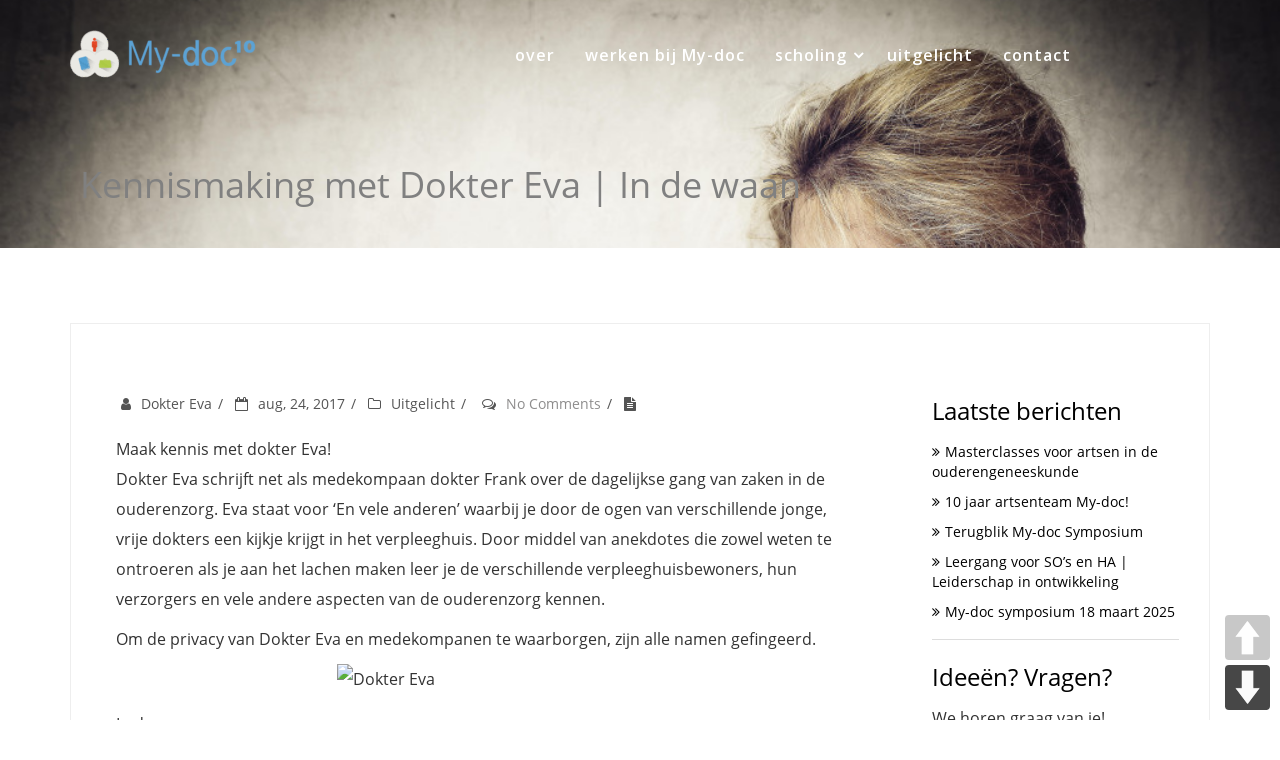

--- FILE ---
content_type: text/html; charset=UTF-8
request_url: https://my-doc.nl/kennismaking-met-dokter-eva-de-waan/
body_size: 16842
content:
<!DOCTYPE html>
<html lang="nl-NL">
<head>
<meta charset="UTF-8" />
	
        <meta name="viewport" content="width=device-width, initial-scale=1.0, maximum-scale=1.0, user-scalable=0" />
        <link rel="profile" href="http://gmpg.org/xfn/11" />
        <link rel="pingback" href="https://my-doc.nl/xmlrpc.php" />

		        <script type="text/javascript" src="https://my-doc.nl/wp-includes/js/comment-reply.min.js?ver=6.9" id="comment-reply-js" async="async" data-wp-strategy="async" fetchpriority="low"></script>
<meta name='robots' content='index, follow, max-image-preview:large, max-snippet:-1, max-video-preview:-1' />

	<!-- This site is optimized with the Yoast SEO plugin v26.7 - https://yoast.com/wordpress/plugins/seo/ -->
	<title>Kennismaking met Dokter Eva | In de waan - My-doc</title>
	<link rel="canonical" href="https://my-doc.nl/kennismaking-met-dokter-eva-de-waan/" />
	<meta property="og:locale" content="nl_NL" />
	<meta property="og:type" content="article" />
	<meta property="og:title" content="Kennismaking met Dokter Eva | In de waan - My-doc" />
	<meta property="og:description" content="Maak kennis met dokter Eva! Dokter Eva schrijft net als medekompaan dokter Frank over de dagelijkse gang van zaken in de ouderenzorg. Eva staat voor &#8216;En vele anderen&#8217; waarbij je door de ogen van verschillende jonge, vrije dokters een kijkje krijgt in het verpleeghuis. Door middel van anekdotes die zowel weten te ontroeren als je [&hellip;]" />
	<meta property="og:url" content="https://my-doc.nl/kennismaking-met-dokter-eva-de-waan/" />
	<meta property="og:site_name" content="My-doc" />
	<meta property="article:published_time" content="2017-08-24T13:09:05+00:00" />
	<meta property="og:image" content="https://my-doc.nl/wp-content/uploads/2017/08/dokter-Eva.jpg" />
	<meta property="og:image:width" content="1024" />
	<meta property="og:image:height" content="683" />
	<meta property="og:image:type" content="image/jpeg" />
	<meta name="author" content="Dokter Eva" />
	<meta name="twitter:card" content="summary_large_image" />
	<script type="application/ld+json" class="yoast-schema-graph">{"@context":"https://schema.org","@graph":[{"@type":"Article","@id":"https://my-doc.nl/kennismaking-met-dokter-eva-de-waan/#article","isPartOf":{"@id":"https://my-doc.nl/kennismaking-met-dokter-eva-de-waan/"},"author":{"name":"Dokter Eva","@id":"https://my-doc.nl/#/schema/person/84758d9b4c6772d97686b3b48538b771"},"headline":"Kennismaking met Dokter Eva | In de waan","datePublished":"2017-08-24T13:09:05+00:00","mainEntityOfPage":{"@id":"https://my-doc.nl/kennismaking-met-dokter-eva-de-waan/"},"wordCount":342,"commentCount":0,"image":{"@id":"https://my-doc.nl/kennismaking-met-dokter-eva-de-waan/#primaryimage"},"thumbnailUrl":"https://my-doc.nl/wp-content/uploads/2017/08/dokter-Eva.jpg","articleSection":["Uitgelicht"],"inLanguage":"nl-NL","potentialAction":[{"@type":"CommentAction","name":"Comment","target":["https://my-doc.nl/kennismaking-met-dokter-eva-de-waan/#respond"]}]},{"@type":"WebPage","@id":"https://my-doc.nl/kennismaking-met-dokter-eva-de-waan/","url":"https://my-doc.nl/kennismaking-met-dokter-eva-de-waan/","name":"Kennismaking met Dokter Eva | In de waan - My-doc","isPartOf":{"@id":"https://my-doc.nl/#website"},"primaryImageOfPage":{"@id":"https://my-doc.nl/kennismaking-met-dokter-eva-de-waan/#primaryimage"},"image":{"@id":"https://my-doc.nl/kennismaking-met-dokter-eva-de-waan/#primaryimage"},"thumbnailUrl":"https://my-doc.nl/wp-content/uploads/2017/08/dokter-Eva.jpg","datePublished":"2017-08-24T13:09:05+00:00","author":{"@id":"https://my-doc.nl/#/schema/person/84758d9b4c6772d97686b3b48538b771"},"breadcrumb":{"@id":"https://my-doc.nl/kennismaking-met-dokter-eva-de-waan/#breadcrumb"},"inLanguage":"nl-NL","potentialAction":[{"@type":"ReadAction","target":["https://my-doc.nl/kennismaking-met-dokter-eva-de-waan/"]}]},{"@type":"ImageObject","inLanguage":"nl-NL","@id":"https://my-doc.nl/kennismaking-met-dokter-eva-de-waan/#primaryimage","url":"https://my-doc.nl/wp-content/uploads/2017/08/dokter-Eva.jpg","contentUrl":"https://my-doc.nl/wp-content/uploads/2017/08/dokter-Eva.jpg","width":1024,"height":683},{"@type":"BreadcrumbList","@id":"https://my-doc.nl/kennismaking-met-dokter-eva-de-waan/#breadcrumb","itemListElement":[{"@type":"ListItem","position":1,"name":"Home","item":"https://my-doc.nl/"},{"@type":"ListItem","position":2,"name":"Kennismaking met Dokter Eva | In de waan"}]},{"@type":"WebSite","@id":"https://my-doc.nl/#website","url":"https://my-doc.nl/","name":"My-doc","description":"voor professionals in de ouderengeneeskunde","potentialAction":[{"@type":"SearchAction","target":{"@type":"EntryPoint","urlTemplate":"https://my-doc.nl/?s={search_term_string}"},"query-input":{"@type":"PropertyValueSpecification","valueRequired":true,"valueName":"search_term_string"}}],"inLanguage":"nl-NL"},{"@type":"Person","@id":"https://my-doc.nl/#/schema/person/84758d9b4c6772d97686b3b48538b771","name":"Dokter Eva","url":"https://my-doc.nl/author/dokter-eva/"}]}</script>
	<!-- / Yoast SEO plugin. -->


<link rel='dns-prefetch' href='//fonts.googleapis.com' />
<link rel='dns-prefetch' href='//cdnjs.cloudflare.com' />
<link rel="alternate" type="application/rss+xml" title="My-doc &raquo; Feed" href="https://my-doc.nl/feed/" />
<link rel="alternate" type="application/rss+xml" title="My-doc &raquo; Reactiesfeed" href="https://my-doc.nl/comments/feed/" />
<link rel="alternate" type="application/rss+xml" title="My-doc &raquo; Kennismaking met Dokter Eva | In de waan Reactiesfeed" href="https://my-doc.nl/kennismaking-met-dokter-eva-de-waan/feed/" />
<link rel="alternate" title="oEmbed (JSON)" type="application/json+oembed" href="https://my-doc.nl/wp-json/oembed/1.0/embed?url=https%3A%2F%2Fmy-doc.nl%2Fkennismaking-met-dokter-eva-de-waan%2F" />
<link rel="alternate" title="oEmbed (XML)" type="text/xml+oembed" href="https://my-doc.nl/wp-json/oembed/1.0/embed?url=https%3A%2F%2Fmy-doc.nl%2Fkennismaking-met-dokter-eva-de-waan%2F&#038;format=xml" />
		<!-- This site uses the Google Analytics by MonsterInsights plugin v9.11.1 - Using Analytics tracking - https://www.monsterinsights.com/ -->
		<!-- Opmerking: MonsterInsights is momenteel niet geconfigureerd op deze site. De site eigenaar moet authenticeren met Google Analytics in de MonsterInsights instellingen scherm. -->
					<!-- No tracking code set -->
				<!-- / Google Analytics by MonsterInsights -->
		<style id='wp-img-auto-sizes-contain-inline-css' type='text/css'>
img:is([sizes=auto i],[sizes^="auto," i]){contain-intrinsic-size:3000px 1500px}
/*# sourceURL=wp-img-auto-sizes-contain-inline-css */
</style>
<style id='wp-emoji-styles-inline-css' type='text/css'>

	img.wp-smiley, img.emoji {
		display: inline !important;
		border: none !important;
		box-shadow: none !important;
		height: 1em !important;
		width: 1em !important;
		margin: 0 0.07em !important;
		vertical-align: -0.1em !important;
		background: none !important;
		padding: 0 !important;
	}
/*# sourceURL=wp-emoji-styles-inline-css */
</style>
<style id='wp-block-library-inline-css' type='text/css'>
:root{--wp-block-synced-color:#7a00df;--wp-block-synced-color--rgb:122,0,223;--wp-bound-block-color:var(--wp-block-synced-color);--wp-editor-canvas-background:#ddd;--wp-admin-theme-color:#007cba;--wp-admin-theme-color--rgb:0,124,186;--wp-admin-theme-color-darker-10:#006ba1;--wp-admin-theme-color-darker-10--rgb:0,107,160.5;--wp-admin-theme-color-darker-20:#005a87;--wp-admin-theme-color-darker-20--rgb:0,90,135;--wp-admin-border-width-focus:2px}@media (min-resolution:192dpi){:root{--wp-admin-border-width-focus:1.5px}}.wp-element-button{cursor:pointer}:root .has-very-light-gray-background-color{background-color:#eee}:root .has-very-dark-gray-background-color{background-color:#313131}:root .has-very-light-gray-color{color:#eee}:root .has-very-dark-gray-color{color:#313131}:root .has-vivid-green-cyan-to-vivid-cyan-blue-gradient-background{background:linear-gradient(135deg,#00d084,#0693e3)}:root .has-purple-crush-gradient-background{background:linear-gradient(135deg,#34e2e4,#4721fb 50%,#ab1dfe)}:root .has-hazy-dawn-gradient-background{background:linear-gradient(135deg,#faaca8,#dad0ec)}:root .has-subdued-olive-gradient-background{background:linear-gradient(135deg,#fafae1,#67a671)}:root .has-atomic-cream-gradient-background{background:linear-gradient(135deg,#fdd79a,#004a59)}:root .has-nightshade-gradient-background{background:linear-gradient(135deg,#330968,#31cdcf)}:root .has-midnight-gradient-background{background:linear-gradient(135deg,#020381,#2874fc)}:root{--wp--preset--font-size--normal:16px;--wp--preset--font-size--huge:42px}.has-regular-font-size{font-size:1em}.has-larger-font-size{font-size:2.625em}.has-normal-font-size{font-size:var(--wp--preset--font-size--normal)}.has-huge-font-size{font-size:var(--wp--preset--font-size--huge)}.has-text-align-center{text-align:center}.has-text-align-left{text-align:left}.has-text-align-right{text-align:right}.has-fit-text{white-space:nowrap!important}#end-resizable-editor-section{display:none}.aligncenter{clear:both}.items-justified-left{justify-content:flex-start}.items-justified-center{justify-content:center}.items-justified-right{justify-content:flex-end}.items-justified-space-between{justify-content:space-between}.screen-reader-text{border:0;clip-path:inset(50%);height:1px;margin:-1px;overflow:hidden;padding:0;position:absolute;width:1px;word-wrap:normal!important}.screen-reader-text:focus{background-color:#ddd;clip-path:none;color:#444;display:block;font-size:1em;height:auto;left:5px;line-height:normal;padding:15px 23px 14px;text-decoration:none;top:5px;width:auto;z-index:100000}html :where(.has-border-color){border-style:solid}html :where([style*=border-top-color]){border-top-style:solid}html :where([style*=border-right-color]){border-right-style:solid}html :where([style*=border-bottom-color]){border-bottom-style:solid}html :where([style*=border-left-color]){border-left-style:solid}html :where([style*=border-width]){border-style:solid}html :where([style*=border-top-width]){border-top-style:solid}html :where([style*=border-right-width]){border-right-style:solid}html :where([style*=border-bottom-width]){border-bottom-style:solid}html :where([style*=border-left-width]){border-left-style:solid}html :where(img[class*=wp-image-]){height:auto;max-width:100%}:where(figure){margin:0 0 1em}html :where(.is-position-sticky){--wp-admin--admin-bar--position-offset:var(--wp-admin--admin-bar--height,0px)}@media screen and (max-width:600px){html :where(.is-position-sticky){--wp-admin--admin-bar--position-offset:0px}}

/*# sourceURL=wp-block-library-inline-css */
</style><style id='global-styles-inline-css' type='text/css'>
:root{--wp--preset--aspect-ratio--square: 1;--wp--preset--aspect-ratio--4-3: 4/3;--wp--preset--aspect-ratio--3-4: 3/4;--wp--preset--aspect-ratio--3-2: 3/2;--wp--preset--aspect-ratio--2-3: 2/3;--wp--preset--aspect-ratio--16-9: 16/9;--wp--preset--aspect-ratio--9-16: 9/16;--wp--preset--color--black: #000000;--wp--preset--color--cyan-bluish-gray: #abb8c3;--wp--preset--color--white: #ffffff;--wp--preset--color--pale-pink: #f78da7;--wp--preset--color--vivid-red: #cf2e2e;--wp--preset--color--luminous-vivid-orange: #ff6900;--wp--preset--color--luminous-vivid-amber: #fcb900;--wp--preset--color--light-green-cyan: #7bdcb5;--wp--preset--color--vivid-green-cyan: #00d084;--wp--preset--color--pale-cyan-blue: #8ed1fc;--wp--preset--color--vivid-cyan-blue: #0693e3;--wp--preset--color--vivid-purple: #9b51e0;--wp--preset--gradient--vivid-cyan-blue-to-vivid-purple: linear-gradient(135deg,rgb(6,147,227) 0%,rgb(155,81,224) 100%);--wp--preset--gradient--light-green-cyan-to-vivid-green-cyan: linear-gradient(135deg,rgb(122,220,180) 0%,rgb(0,208,130) 100%);--wp--preset--gradient--luminous-vivid-amber-to-luminous-vivid-orange: linear-gradient(135deg,rgb(252,185,0) 0%,rgb(255,105,0) 100%);--wp--preset--gradient--luminous-vivid-orange-to-vivid-red: linear-gradient(135deg,rgb(255,105,0) 0%,rgb(207,46,46) 100%);--wp--preset--gradient--very-light-gray-to-cyan-bluish-gray: linear-gradient(135deg,rgb(238,238,238) 0%,rgb(169,184,195) 100%);--wp--preset--gradient--cool-to-warm-spectrum: linear-gradient(135deg,rgb(74,234,220) 0%,rgb(151,120,209) 20%,rgb(207,42,186) 40%,rgb(238,44,130) 60%,rgb(251,105,98) 80%,rgb(254,248,76) 100%);--wp--preset--gradient--blush-light-purple: linear-gradient(135deg,rgb(255,206,236) 0%,rgb(152,150,240) 100%);--wp--preset--gradient--blush-bordeaux: linear-gradient(135deg,rgb(254,205,165) 0%,rgb(254,45,45) 50%,rgb(107,0,62) 100%);--wp--preset--gradient--luminous-dusk: linear-gradient(135deg,rgb(255,203,112) 0%,rgb(199,81,192) 50%,rgb(65,88,208) 100%);--wp--preset--gradient--pale-ocean: linear-gradient(135deg,rgb(255,245,203) 0%,rgb(182,227,212) 50%,rgb(51,167,181) 100%);--wp--preset--gradient--electric-grass: linear-gradient(135deg,rgb(202,248,128) 0%,rgb(113,206,126) 100%);--wp--preset--gradient--midnight: linear-gradient(135deg,rgb(2,3,129) 0%,rgb(40,116,252) 100%);--wp--preset--font-size--small: 13px;--wp--preset--font-size--medium: 20px;--wp--preset--font-size--large: 36px;--wp--preset--font-size--x-large: 42px;--wp--preset--spacing--20: 0.44rem;--wp--preset--spacing--30: 0.67rem;--wp--preset--spacing--40: 1rem;--wp--preset--spacing--50: 1.5rem;--wp--preset--spacing--60: 2.25rem;--wp--preset--spacing--70: 3.38rem;--wp--preset--spacing--80: 5.06rem;--wp--preset--shadow--natural: 6px 6px 9px rgba(0, 0, 0, 0.2);--wp--preset--shadow--deep: 12px 12px 50px rgba(0, 0, 0, 0.4);--wp--preset--shadow--sharp: 6px 6px 0px rgba(0, 0, 0, 0.2);--wp--preset--shadow--outlined: 6px 6px 0px -3px rgb(255, 255, 255), 6px 6px rgb(0, 0, 0);--wp--preset--shadow--crisp: 6px 6px 0px rgb(0, 0, 0);}:where(.is-layout-flex){gap: 0.5em;}:where(.is-layout-grid){gap: 0.5em;}body .is-layout-flex{display: flex;}.is-layout-flex{flex-wrap: wrap;align-items: center;}.is-layout-flex > :is(*, div){margin: 0;}body .is-layout-grid{display: grid;}.is-layout-grid > :is(*, div){margin: 0;}:where(.wp-block-columns.is-layout-flex){gap: 2em;}:where(.wp-block-columns.is-layout-grid){gap: 2em;}:where(.wp-block-post-template.is-layout-flex){gap: 1.25em;}:where(.wp-block-post-template.is-layout-grid){gap: 1.25em;}.has-black-color{color: var(--wp--preset--color--black) !important;}.has-cyan-bluish-gray-color{color: var(--wp--preset--color--cyan-bluish-gray) !important;}.has-white-color{color: var(--wp--preset--color--white) !important;}.has-pale-pink-color{color: var(--wp--preset--color--pale-pink) !important;}.has-vivid-red-color{color: var(--wp--preset--color--vivid-red) !important;}.has-luminous-vivid-orange-color{color: var(--wp--preset--color--luminous-vivid-orange) !important;}.has-luminous-vivid-amber-color{color: var(--wp--preset--color--luminous-vivid-amber) !important;}.has-light-green-cyan-color{color: var(--wp--preset--color--light-green-cyan) !important;}.has-vivid-green-cyan-color{color: var(--wp--preset--color--vivid-green-cyan) !important;}.has-pale-cyan-blue-color{color: var(--wp--preset--color--pale-cyan-blue) !important;}.has-vivid-cyan-blue-color{color: var(--wp--preset--color--vivid-cyan-blue) !important;}.has-vivid-purple-color{color: var(--wp--preset--color--vivid-purple) !important;}.has-black-background-color{background-color: var(--wp--preset--color--black) !important;}.has-cyan-bluish-gray-background-color{background-color: var(--wp--preset--color--cyan-bluish-gray) !important;}.has-white-background-color{background-color: var(--wp--preset--color--white) !important;}.has-pale-pink-background-color{background-color: var(--wp--preset--color--pale-pink) !important;}.has-vivid-red-background-color{background-color: var(--wp--preset--color--vivid-red) !important;}.has-luminous-vivid-orange-background-color{background-color: var(--wp--preset--color--luminous-vivid-orange) !important;}.has-luminous-vivid-amber-background-color{background-color: var(--wp--preset--color--luminous-vivid-amber) !important;}.has-light-green-cyan-background-color{background-color: var(--wp--preset--color--light-green-cyan) !important;}.has-vivid-green-cyan-background-color{background-color: var(--wp--preset--color--vivid-green-cyan) !important;}.has-pale-cyan-blue-background-color{background-color: var(--wp--preset--color--pale-cyan-blue) !important;}.has-vivid-cyan-blue-background-color{background-color: var(--wp--preset--color--vivid-cyan-blue) !important;}.has-vivid-purple-background-color{background-color: var(--wp--preset--color--vivid-purple) !important;}.has-black-border-color{border-color: var(--wp--preset--color--black) !important;}.has-cyan-bluish-gray-border-color{border-color: var(--wp--preset--color--cyan-bluish-gray) !important;}.has-white-border-color{border-color: var(--wp--preset--color--white) !important;}.has-pale-pink-border-color{border-color: var(--wp--preset--color--pale-pink) !important;}.has-vivid-red-border-color{border-color: var(--wp--preset--color--vivid-red) !important;}.has-luminous-vivid-orange-border-color{border-color: var(--wp--preset--color--luminous-vivid-orange) !important;}.has-luminous-vivid-amber-border-color{border-color: var(--wp--preset--color--luminous-vivid-amber) !important;}.has-light-green-cyan-border-color{border-color: var(--wp--preset--color--light-green-cyan) !important;}.has-vivid-green-cyan-border-color{border-color: var(--wp--preset--color--vivid-green-cyan) !important;}.has-pale-cyan-blue-border-color{border-color: var(--wp--preset--color--pale-cyan-blue) !important;}.has-vivid-cyan-blue-border-color{border-color: var(--wp--preset--color--vivid-cyan-blue) !important;}.has-vivid-purple-border-color{border-color: var(--wp--preset--color--vivid-purple) !important;}.has-vivid-cyan-blue-to-vivid-purple-gradient-background{background: var(--wp--preset--gradient--vivid-cyan-blue-to-vivid-purple) !important;}.has-light-green-cyan-to-vivid-green-cyan-gradient-background{background: var(--wp--preset--gradient--light-green-cyan-to-vivid-green-cyan) !important;}.has-luminous-vivid-amber-to-luminous-vivid-orange-gradient-background{background: var(--wp--preset--gradient--luminous-vivid-amber-to-luminous-vivid-orange) !important;}.has-luminous-vivid-orange-to-vivid-red-gradient-background{background: var(--wp--preset--gradient--luminous-vivid-orange-to-vivid-red) !important;}.has-very-light-gray-to-cyan-bluish-gray-gradient-background{background: var(--wp--preset--gradient--very-light-gray-to-cyan-bluish-gray) !important;}.has-cool-to-warm-spectrum-gradient-background{background: var(--wp--preset--gradient--cool-to-warm-spectrum) !important;}.has-blush-light-purple-gradient-background{background: var(--wp--preset--gradient--blush-light-purple) !important;}.has-blush-bordeaux-gradient-background{background: var(--wp--preset--gradient--blush-bordeaux) !important;}.has-luminous-dusk-gradient-background{background: var(--wp--preset--gradient--luminous-dusk) !important;}.has-pale-ocean-gradient-background{background: var(--wp--preset--gradient--pale-ocean) !important;}.has-electric-grass-gradient-background{background: var(--wp--preset--gradient--electric-grass) !important;}.has-midnight-gradient-background{background: var(--wp--preset--gradient--midnight) !important;}.has-small-font-size{font-size: var(--wp--preset--font-size--small) !important;}.has-medium-font-size{font-size: var(--wp--preset--font-size--medium) !important;}.has-large-font-size{font-size: var(--wp--preset--font-size--large) !important;}.has-x-large-font-size{font-size: var(--wp--preset--font-size--x-large) !important;}
/*# sourceURL=global-styles-inline-css */
</style>

<style id='classic-theme-styles-inline-css' type='text/css'>
/*! This file is auto-generated */
.wp-block-button__link{color:#fff;background-color:#32373c;border-radius:9999px;box-shadow:none;text-decoration:none;padding:calc(.667em + 2px) calc(1.333em + 2px);font-size:1.125em}.wp-block-file__button{background:#32373c;color:#fff;text-decoration:none}
/*# sourceURL=/wp-includes/css/classic-themes.min.css */
</style>
<link rel='stylesheet' id='contact-form-7-css' href='https://my-doc.nl/wp-content/plugins/contact-form-7/includes/css/styles.css?ver=6.1.4' type='text/css' media='all' />
<link rel='stylesheet' id='pageScrollButtonsStyle-css' href='https://my-doc.nl/wp-content/plugins/smooth-page-scroll-updown-buttons/assets/css/smooth-page-scroll-updown-buttons.css?ver=1.4.2' type='text/css' media='all' />
<link rel='stylesheet' id='woocommerce-layout-css' href='https://my-doc.nl/wp-content/plugins/woocommerce/assets/css/woocommerce-layout.css?ver=10.4.3' type='text/css' media='all' />
<link rel='stylesheet' id='woocommerce-smallscreen-css' href='https://my-doc.nl/wp-content/plugins/woocommerce/assets/css/woocommerce-smallscreen.css?ver=10.4.3' type='text/css' media='only screen and (max-width: 768px)' />
<link rel='stylesheet' id='woocommerce-general-css' href='https://my-doc.nl/wp-content/plugins/woocommerce/assets/css/woocommerce.css?ver=10.4.3' type='text/css' media='all' />
<style id='woocommerce-inline-inline-css' type='text/css'>
.woocommerce form .form-row .required { visibility: visible; }
/*# sourceURL=woocommerce-inline-inline-css */
</style>
<link rel='stylesheet' id='wpmenucart-icons-css' href='https://my-doc.nl/wp-content/plugins/wp-menu-cart/assets/css/wpmenucart-icons.min.css?ver=2.14.12' type='text/css' media='all' />
<style id='wpmenucart-icons-inline-css' type='text/css'>
@font-face{font-family:WPMenuCart;src:url(https://my-doc.nl/wp-content/plugins/wp-menu-cart/assets/fonts/WPMenuCart.eot);src:url(https://my-doc.nl/wp-content/plugins/wp-menu-cart/assets/fonts/WPMenuCart.eot?#iefix) format('embedded-opentype'),url(https://my-doc.nl/wp-content/plugins/wp-menu-cart/assets/fonts/WPMenuCart.woff2) format('woff2'),url(https://my-doc.nl/wp-content/plugins/wp-menu-cart/assets/fonts/WPMenuCart.woff) format('woff'),url(https://my-doc.nl/wp-content/plugins/wp-menu-cart/assets/fonts/WPMenuCart.ttf) format('truetype'),url(https://my-doc.nl/wp-content/plugins/wp-menu-cart/assets/fonts/WPMenuCart.svg#WPMenuCart) format('svg');font-weight:400;font-style:normal;font-display:swap}
/*# sourceURL=wpmenucart-icons-inline-css */
</style>
<link rel='stylesheet' id='wpmenucart-css' href='https://my-doc.nl/wp-content/plugins/wp-menu-cart/assets/css/wpmenucart-main.min.css?ver=2.14.12' type='text/css' media='all' />
<link rel='stylesheet' id='novelpro_font-css' href='//fonts.googleapis.com/css?family=Open+Sans%3A300italic%2C400italic%2C600italic%2C700italic%2C800italic%2C400%2C300%2C600%2C700%2C800&#038;ver=6.9' type='text/css' media='all' />
<link rel='stylesheet' id='novelpro_bootstrap-css' href='https://my-doc.nl/wp-content/themes/novelpro/css/bootstrap.css?ver=6.9' type='text/css' media='all' />
<link rel='stylesheet' id='novelpro_font_awesome-css' href='https://cdnjs.cloudflare.com/ajax/libs/font-awesome/5.9.0/css/all.min.css?ver=6.9' type='text/css' media='all' />
<link rel='stylesheet' id='novelpro_font_awesome_old-css' href='https://cdnjs.cloudflare.com/ajax/libs/font-awesome/4.7.0/css/font-awesome.min.css?ver=6.9' type='text/css' media='all' />
<link rel='stylesheet' id='animate-css' href='https://my-doc.nl/wp-content/themes/novelpro/css/animate.css?ver=6.9' type='text/css' media='all' />
<link rel='stylesheet' id='novelpro_flexslider-css' href='https://my-doc.nl/wp-content/themes/novelpro/css/flexslider.css?ver=6.9' type='text/css' media='all' />
<link rel='stylesheet' id='novelpro_bxslider-css' href='https://my-doc.nl/wp-content/themes/novelpro/css/jquery.bxslider.css?ver=6.9' type='text/css' media='all' />
<link rel='stylesheet' id='novelpro_prettyPhoto-css' href='https://my-doc.nl/wp-content/themes/novelpro/css/prettyPhoto.css?ver=6.9' type='text/css' media='all' />
<link rel='stylesheet' id='novelpro_menucss-css' href='https://my-doc.nl/wp-content/themes/novelpro/css/menu-css.css?ver=6.9' type='text/css' media='all' />
<link rel='stylesheet' id='novelpro_brndcss-css' href='https://my-doc.nl/wp-content/themes/novelpro/css/owl.carousel.css?ver=6.9' type='text/css' media='all' />
<link rel='stylesheet' id='novelpro_style-css' href='https://my-doc.nl/wp-content/themes/novelpro/style.css?ver=6.9' type='text/css' media='all' />
<link rel='stylesheet' id='lfb_f_css-css' href='https://my-doc.nl/wp-content/plugins/lead-form-builder/css/f-style.css?ver=6.9' type='text/css' media='all' />
<link rel='stylesheet' id='font-awesome-css' href='https://my-doc.nl/wp-content/plugins/lead-form-builder/font-awesome/css/font-awesome.css?ver=6.9' type='text/css' media='all' />
<script type="text/javascript" src="https://my-doc.nl/wp-includes/js/jquery/jquery.min.js?ver=3.7.1" id="jquery-core-js"></script>
<script type="text/javascript" src="https://my-doc.nl/wp-includes/js/jquery/jquery-migrate.min.js?ver=3.4.1" id="jquery-migrate-js"></script>
<script type="text/javascript" src="https://my-doc.nl/wp-content/plugins/woocommerce/assets/js/jquery-blockui/jquery.blockUI.min.js?ver=2.7.0-wc.10.4.3" id="wc-jquery-blockui-js" defer="defer" data-wp-strategy="defer"></script>
<script type="text/javascript" id="wc-add-to-cart-js-extra">
/* <![CDATA[ */
var wc_add_to_cart_params = {"ajax_url":"/wp-admin/admin-ajax.php","wc_ajax_url":"/?wc-ajax=%%endpoint%%","i18n_view_cart":"Bekijk winkelwagen","cart_url":"https://my-doc.nl","is_cart":"","cart_redirect_after_add":"no"};
//# sourceURL=wc-add-to-cart-js-extra
/* ]]> */
</script>
<script type="text/javascript" src="https://my-doc.nl/wp-content/plugins/woocommerce/assets/js/frontend/add-to-cart.min.js?ver=10.4.3" id="wc-add-to-cart-js" defer="defer" data-wp-strategy="defer"></script>
<script type="text/javascript" src="https://my-doc.nl/wp-content/plugins/woocommerce/assets/js/js-cookie/js.cookie.min.js?ver=2.1.4-wc.10.4.3" id="wc-js-cookie-js" defer="defer" data-wp-strategy="defer"></script>
<script type="text/javascript" id="woocommerce-js-extra">
/* <![CDATA[ */
var woocommerce_params = {"ajax_url":"/wp-admin/admin-ajax.php","wc_ajax_url":"/?wc-ajax=%%endpoint%%","i18n_password_show":"Wachtwoord weergeven","i18n_password_hide":"Verberg wachtwoord"};
//# sourceURL=woocommerce-js-extra
/* ]]> */
</script>
<script type="text/javascript" src="https://my-doc.nl/wp-content/plugins/woocommerce/assets/js/frontend/woocommerce.min.js?ver=10.4.3" id="woocommerce-js" defer="defer" data-wp-strategy="defer"></script>
<script type="text/javascript" src="https://my-doc.nl/wp-content/plugins/woocommerce/assets/js/flexslider/jquery.flexslider.min.js?ver=2.7.2-wc.10.4.3" id="wc-flexslider-js" defer="defer" data-wp-strategy="defer"></script>
<link rel="https://api.w.org/" href="https://my-doc.nl/wp-json/" /><link rel="alternate" title="JSON" type="application/json" href="https://my-doc.nl/wp-json/wp/v2/posts/754" /><link rel="EditURI" type="application/rsd+xml" title="RSD" href="https://my-doc.nl/xmlrpc.php?rsd" />
<meta name="generator" content="WordPress 6.9" />
<meta name="generator" content="WooCommerce 10.4.3" />
<link rel='shortlink' href='https://my-doc.nl/?p=754' />
<!-- Analytics by WP Statistics - https://wp-statistics.com -->
<script></script><!-- Custom Styling -->
<style type="text/css">

.page-content .searchform #searchsubmit, .footer-widget-area .searchform #searchsubmit, .footer_bg, .woocommerce span.onsale, .woocommerce-page span.onsale, .woocommerce #content input.button, .woocommerce #respond input#submit, .woocommerce a.button, .woocommerce button.button, .woocommerce input.button, .woocommerce-page #content input.button, .woocommerce-page #respond input#submit, .woocommerce-page a.button, .woocommerce-page button.button, .woocommerce-page input.button, .woocommerce #content input.button.alt, .woocommerce #respond input#submit.alt, .woocommerce a.button.alt, .woocommerce button.button.alt, .woocommerce input.button.alt, .woocommerce-page #content input.button.alt, .woocommerce-page #respond input#submit.alt, .woocommerce-page a.button.alt, .woocommerce-page button.button.alt, .woocommerce-page input.button.alt, .woocommerce ul.products li.product a.button, .woocommerce.archive ul.products li.product a.button, .woocommerce-page.archive ul.products li.product a.button, .woocommerce #content input.button:hover, .woocommerce #respond input#submit:hover, .woocommerce a.button:hover, .woocommerce button.button:hover, .woocommerce input.button:hover, .woocommerce-page #content input.button:hover, .woocommerce-page #respond input#submit:hover, .woocommerce-page a.button:hover, .woocommerce-page button.button:hover, .woocommerce-page input.button:hover, .woocommerce #content input.button.alt:hover, .woocommerce #respond input#submit.alt:hover, .woocommerce a.button.alt:hover, .woocommerce button.button.alt:hover, .woocommerce input.button.alt:hover, .woocommerce-page #content input.button.alt:hover, .woocommerce-page #respond input#submit.alt:hover, .woocommerce-page a.button.alt:hover, .woocommerce-page button.button.alt:hover, .woocommerce-page input.button.alt:hover, .woocommerce ul.products li.product a.button:hover, .woocommerce.archive ul.products li.product a.button:hover, .woocommerce-page.archive ul.products li.product a.button:hover .woocommerce-page #respond input#submit, .woocommerce-product-search input[type='submit'], .ui-slider .ui-slider-range, #move-to-top, .sub-menu li:hover, .menu-item.current-menu-item, .navigation .menu > li:hover, li.page_item.current_page_item, .sub-menu .menu-item-has-children ul li a:hover, .sub-menu .menu-item-has-children:hover, .menu li .active,.woocommerce-product-search button{
    background:#56a1d2;
} 
@media screen and (max-width: 1024px){
#menu li:hover {
 background:#56a1d2;
}} 
.text-primary, .woocommerce .star-rating span, .woocommerce-page .star-rating span, .woocommerce ul.products li.product h3:hover, .woocommerce-page ul.products li.product h3:hover, li.product a:hover, .bx-caption span p a, .bx-caption span p a:hover,a:hover, a:focus, a:active, a.active,.owl-theme .owl-controls .owl-buttons div, div.facebook .pp_description {
    color: #56a1d2;
}
a {
    color: #56a1d2;
}
.contact_section .leadform-show-form input[type='submit'] {
    background:#56a1d2;
    border: solid #56a1d2 1px;
} 

.btn-primary, #commentform input#submit, #commentform input#submit:hover {
    border-color: #56a1d2;
    background-color:#56a1d2;
}
.btn-primary.disabled,
.btn-primary[disabled],
fieldset[disabled] .btn-primary,
.btn-primary.disabled:hover,
.btn-primary[disabled]:hover,
fieldset[disabled] .btn-primary:hover,
.btn-primary.disabled:focus,
.btn-primary[disabled]:focus,
fieldset[disabled] .btn-primary:focus,
.btn-primary.disabled:active,
.btn-primary[disabled]:active,
fieldset[disabled] .btn-primary:active,
.btn-primary.disabled.active,
.btn-primary[disabled].active,
fieldset[disabled] .btn-primary.active {
    border-color:#56a1d2;
    background-color:#56a1d2;
}
.btn-primary .badge {
    color:#56a1d2;
    background-color: #fff;
}
.btn-xl {
    border-color: #56a1d2;
    background-color: #56a1d2;
}
.navbar-default .navbar-brand {
    color:#56a1d2;
}
.navbar-default .navbar-toggle {
    border-color:#56a1d2;
    background-color:#56a1d2;
}
.navbar-default .navbar-toggle:hover,
.navbar-default .navbar-toggle:focus {
    background-color:#56a1d2;
}
.navbar-default .navbar-nav>.active>a {
    background-color:#56a1d2;
}
.timeline>li .timeline-image {
    background-color:#56a1d2;
}
.contact_section .form-control:focus {
    border-color:#56a1d2;
}
ul.social-buttons li a:hover,
ul.social-buttons li a:focus,
ul.social-buttons li a:active {
    background-color:#56a1d2;
}
::-moz-selection {
    background:#56a1d2;
}

::selection {
    background:#56a1d2;
}
.contact_section .leadform-show-form input:focus, .contact_section .leadform-show-form textarea:focus {
    border: 2px solid#56a1d2;
}

body {
    webkit-tap-highlight-color:#56a1d2;
}
ol.commentlist li.comment .comment-author .avatar {
    border: 3px solid #56a1d2; 
}
ol.commentlist li.comment .reply a {
    background: #56a1d2;
}
#commentform a {
    color: #56a1d2;
}
.home_blog_content .post:hover .post_content_bottom{
    background:#56a1d2;
}
#portfolio .portfolio-item .portfolio-link .portfolio-hover{
	background:#56a1d2;
}
.navbar .sf-menu ul li:hover , .price-post:hover .plan-select {
    background-color:#56a1d2;
}
.sf-menu ul ul li , .price-class .featured .header-package{
	background-color:#56a1d2;
}
.navbar .sf-menu li:hover,
.navbar .sf-menu li.sfHover,
.home .last-btn.navbar-shrink .navigation ul#menu > li:last-child > a {
	background-color:#56a1d2;
} 
.home .last-btn .navigation ul#menu > li:last-child > a{
border: 2px solid #56a1d2;
color:#56a1d2;
}.single-gallery_post .gallery_post .post_comment {
display:none!important;
}

#commentsbox .nocomments{
display:none;
}

.navigation .menu > li > a {
      font-weight: 600;
font-size:16px;
}

.novelpro_slider .container h1, .novelpro_slider .container p {
      font-weight: 600;
}

.page_heading_content h1{
color:grey;
}
ul.social-buttons li a{
background:grey;
}
a:hover, a:focus, a:active, a.active {
    color: #B2D445;
}
.content-bar .post .post_title a:hover {
    color: #B2D445;
}

.content-bar .post .post_meta .post_comment a:hover {
    color: #B2D445;
}
#nav-single a:hover {
    color: #B2D445;
}

.commentform_wrapper .post-info{
display:none;
}

.content-bar .post a.read_more {
border: 1px solid #60A4D6;
color: #222;
}
.content-bar .post a.read_more:hover{
background-color: #60A4D6;
border: 1px solid #60A4D6;
}

a#move-to-top {
    display: none!important;
}

.col-md-4.col-sm-6.portfolio-item.gallery_portfolio {
    width: 100%;
}

@media screen and (max-width: 768px){
.testimonial-wrapper[data-bg], .contact_section[data-bg]{
        background-size: cover!important;
        background-position: center center;
        background-attachment: scroll!important;
    }}
@media screen and (max-width: 768px){
.novelpro_slider .container.container_caption {
    margin-top: 150px;
}
.novelpro_slider .container h1 {
    font-size: 30px;
}
.theme-slider-button {
    padding: 10px 25px;
font-size:16px;
}}
@media screen and (max-width: 480px){
.novelpro_slider .container.container_caption {
    margin-top: 250px;
}
.theme-slider-button {
    padding: 10px;
    font-size: 14px;
}}
</style><style type='text/css'>/*** header **/
.navbar-default{background-color:#adadad}
.navbar-default.navbar-shrink, .home .navbar-default.hdr-transparent.navbar-shrink {
    background-color:rgba(0,0,0,0)}
.navbar-header h1 a, 
.navbar-header p,
li.logo-cent a, 
li.logo-cent p{
color:#ffffff}
.navigation .menu > li > a, 
.menu-item-has-children > a:after {
color:#fff	
}
.menu li .active, .navigation .menu > li:hover, .sub-menu li:hover, .sub-menu .menu-item-has-children:hover, li.page_item.current_page_item, 
.sub-menu .menu-item-has-children ul li a:hover,#menu li:hover,.menu-item.current-menu-item, .navigation .menu > li:hover, .navigation .menu > li a:focus{
background:#56a1d2	
}
.navigation ul ul a,.navigation ul ul a:link{
color:#686868!important;	
}
.navigation ul ul li{
background:#fff	
}
.navigation .menu > li > a i.fa{color:#fff}
@media screen and (max-width: 1024px){
.home .last-btn .navigation ul#menu > li:last-child:hover{
background:#56a1d2		
}
a#pull:after, .mobile-menu-active a#pull:after{
color:#fff}
}
.outer-footer{
background:#eee	
}
footer{
background:#fff		
}
footer span.copyright{
color:#333	
}
ul.social-buttons li a{
background:#222	
}
.loader {
  border-top: 2px solid #56a1d2	
 }
/*** slider **/
.novelpro_slider .slider_overlay, #slider-div .video-over-lay {background:rgba(0, 0,0, 0.1) url('https://my-doc.nl/wp-content/themes/novelpro/images/pattern.png');}

.novelpro_slider .container h1 a, #slider-div .container h1 a{
	color:#fff;
}
.novelpro_slider .container p, #slider-div .container p{
	color:#fff;
}

.novel_sldr_form_active .sldr-contact-wrap .leadform-show-form form{
	background:#f7f7f7;
}
.novel_sldr_form_active .sldr-contact-wrap .leadform-show-form h1{
	color:#333;
}
.novel_sldr_form_active .sldr-contact-wrap .leadform-show-form label{
	color:#333;
}
.novel_sldr_form_active .sldr-contact-wrap .leadform-show-form input[type="submit"]{
	background:#7202bb;
    border: 2px solid #7202bb;
    color:#fff;
}
.novel_sldr_form_active .sldr-contact-wrap .leadform-show-form input,.novel_sldr_form_active .sldr-contact-wrap .leadform-show-form textarea,.novel_sldr_form_active .sldr-contact-wrap .leadform-show-form input::placeholder,.novel_sldr_form_active .sldr-contact-wrap .leadform-show-form textarea::placeholder {
	background:#fff;
	color:#333;
	border: 1px solid #fff;
}

.theme-slider-button{
	background: rgba(255, 255, 255, 0.2);
	color:#fff;
	border-color:#fff;
}
.theme-slider-button:hover{
	    background: rgba(255, 255, 255, 0.7);
	    color:#fff;
	    border-color:#fff}
/*** one-button **/
.button-one .theme-slider-button{
color:#fff;
background: rgba(255, 255, 255, 0.2);
webkit-box-shadow: 0px 3px 0px #fff;
    box-shadow: 0px 3px 0px #fff;	
}
.button-one .theme-slider-button:hover{
background: rgba(255, 255, 255, 0.7);	
color:#fff;
webkit-box-shadow: 0px 3px 0px #fff;
box-shadow: 0px 3px 0px #fff;	
}
/*** two-button **/
.button-two .theme-slider-button{
color:#fff;
background: rgba(255, 255, 255, 0.2);	
}
.button-two .theme-slider-button:hover{
color:#fff;
background: rgba(255, 255, 255, 0.7);	
-webkit-box-shadow: 0 14px 26px -12px rgb(0,0,0,0), 
0 4px 23px 0 rgb(0,0,0,0), 
0 8px 10px -5px rgb(0,0,0,0);
box-shadow: 0 14px 26px -12px rgb(0,0,0,0), 0 4px 23px 0 rgb(0,0,0,0), 0 8px 10px -5px rgb(0,0,0,0);
}
/*** three-button **/
.button-three .theme-slider-button{
border-color: #fff;
background-color:rgba(255, 255, 255, 0.2);	
color:#fff;
}
.button-three .theme-slider-button:hover{
border-color: #fff;
background-color:rgba(255, 255, 255, 0.7);	
color:#fff;
}
/*** four-button **/
.button-four .main-slider-button .theme-slider-button{
border-color: #fff;
background-color:rgba(255, 255, 255, 0.2);	
color:#fff;	
}
.button-four .main-slider-button .theme-slider-button:before{
color:#fff;	
}
.button-four .main-slider-button .theme-slider-button:hover{
border-color: #fff;
background-color:rgba(255, 255, 255, 0.7);	
color:#fff;
}
/*** five-button **/
.button-five .main-slider-button .theme-slider-button{
border-color: #fff;
color:#fff;	
background-color:rgba(255, 255, 255, 0.2);
}
.button-five .main-slider-button .theme-slider-button:hover{
border-color: #fff;
background-color:rgba(255, 255, 255, 0.7);	
color:#fff;
}
/*** btn2 **/
.theme-slider-button2{
	background: rgba(255, 255, 255, 0.2);
	color:#fff;
	border-color:#fff;
}
.theme-slider-button2:hover{
	    background: rgba(255, 255, 255, 0.7);
	    color:#fff;
	    border-color:#fff}
/*** one-button-2 **/
.button-one-2 .theme-slider-button2{
color:#fff;
background: rgba(255, 255, 255, 0.2);
webkit-box-shadow: 0px 3px 0px #fff;
    box-shadow: 0px 3px 0px #fff;	
}
.button-one-2 .theme-slider-button2:hover{
background: rgba(255, 255, 255, 0.7);	
color:#fff;
webkit-box-shadow: 0px 3px 0px #fff;
box-shadow: 0px 3px 0px #fff;	
}
/*** two-button-2 **/
.button-two-2 .theme-slider-button2{
color:#fff;
background: rgba(255, 255, 255, 0.2);	
}
.button-two-2 .theme-slider-button2:hover{
color:#fff;
background: rgba(255, 255, 255, 0.7);	
-webkit-box-shadow: 0 14px 26px -12px rgb(0,0,0,0), 
0 4px 23px 0 rgb(0,0,0,0), 
0 8px 10px -5px rgb(0,0,0,0);
box-shadow: 0 14px 26px -12px rgb(0,0,0,0), 0 4px 23px 0 rgb(0,0,0,0), 0 8px 10px -5px rgb(0,0,0,0);
}
/*** three-button-2 **/
.button-three-2 .theme-slider-button2{
border-color: #fff;
background-color:rgba(255, 255, 255, 0.2);	
color:#fff;
}
.button-three-2 .theme-slider-button2:hover{
border-color: #fff;
background-color:rgba(255, 255, 255, 0.7);	
color:#fff;
}
/*** four-button-2 **/
.button-four-2 .main-slider-button .theme-slider-button2{
border-color: #fff;
background-color:rgba(255, 255, 255, 0.2);	
color:#fff;	
}
.button-four-2 .main-slider-button .theme-slider-button2:before{
color:#fff;	
}
.button-four-2 .main-slider-button .theme-slider-button2:hover{
border-color: #fff;
background-color:rgba(255, 255, 255, 0.7);	
color:#fff;
}
/*** five-button-2 **/
.button-five-2 .main-slider-button .theme-slider-button2{
border-color: #fff;
color:#fff;	
background-color:rgba(255, 255, 255, 0.2);
}
.button-five-2 .main-slider-button .theme-slider-button-2:hover{
border-color: #fff;
background-color:rgba(255, 255, 255, 0.7);	
color:#fff;
}
/*** services **/
#section1{
background:rgba(0, 0,0, 0)}
#section1 h2.section-heading{
	color:#333;
}
#section1 h3.section-subheading{
	color:#777;
}

/*** portfolio **/
#section2{
background:}
#section2 h2.section-heading{
	color:#56a1d2;
}
#section2 h3.section-subheading{
	color:#777777;
}

/*** testimonial **/
#section3{
	background-image:url(https://my-doc.nl/wp-content/themes/novelpro/images/testimonial-back.jpg);
}
#section3:before{
	background-color:rgba(219,131,0,0.12);
	}
#section3 h1.testimonial-header{
	color:#fff;
}

/*** Blog Section **/
#section4{
background:}
#section4 h2.section-heading{
	color:#56a1d2;
}
#section4 h3.section-subheading{
	color:#777;
}

/*** Team Section **/
#section5{
background:#56a1d2}
#section5 h2.section-heading{
	color:#ffffff;
}
#section5 h3.section-subheading{
	color:#ffffff;
}

/*** Price Section **/
.price-package{
	background-image:url(https://my-doc.nl/wp-content/themes/novelpro/images/pricing.jpg);
}
#section9:before{
	background-color:;
	}
#section9 .price-page h1{
	color:#fff;
}
#section9 .price-page p{
	color:#fff;
}

/*** Brand Section **/
#section6{
background-color:}
#section6 h2.section-heading{
	color:#333;
}
#section6 h3.section-subheading{
	color:#777;
}

/*** Woo Section **/
#section8{
background-color:}
#section8 h2.section-heading{
	color:#333;
}
#section8 h3.section-subheading{
	color:#777;
}

/*** Lead Section **/
.contact_section{
	background-image:url(https://my-doc.nl/wp-content/themes/novelpro/images/contact-back.jpg);
}
#section7:before{
	background-color:;
	}
#section7 h2.section-heading{
	color:#fff;
}
#section7 h3.section-subheading{
	color:#fff;
}
.home .contact_section .leadform-show-form.small, .leadform-show-form.medium{
position:relative;	
}

/*** ribbon Section **/
.video-ribbon .video-title h2 {
color:#fff;	
}
.video-ribbon .video-title a.btn-video {
background: #56a1d2;	
}
.video-ribbon .video-title a.btn-video:hover {
color: #56a1d2;	
}
.video-ribbon .over-lay {
 background:rgba(0, 0,0, 0.1);
}
	
.single-gallery_post .gallery_post .post_comment {
display:none!important;
}

#commentsbox .nocomments{
display:none;
}

.navigation .menu &gt; li &gt; a {
      font-weight: 600;
font-size:16px;
}

.novelpro_slider .container h1, .novelpro_slider .container p {
      font-weight: 600;
}

.page_heading_content h1{
color:grey;
}
ul.social-buttons li a{
background:grey;
}
a:hover, a:focus, a:active, a.active {
    color: #B2D445;
}
.content-bar .post .post_title a:hover {
    color: #B2D445;
}

.content-bar .post .post_meta .post_comment a:hover {
    color: #B2D445;
}
#nav-single a:hover {
    color: #B2D445;
}

.commentform_wrapper .post-info{
display:none;
}

.content-bar .post a.read_more {
border: 1px solid #60A4D6;
color: #222;
}
.content-bar .post a.read_more:hover{
background-color: #60A4D6;
border: 1px solid #60A4D6;
}

a#move-to-top {
    display: none!important;
}

.col-md-4.col-sm-6.portfolio-item.gallery_portfolio {
    width: 100%;
}

@media screen and (max-width: 768px){
.testimonial-wrapper[data-bg], .contact_section[data-bg]{
        background-size: cover!important;
        background-position: center center;
        background-attachment: scroll!important;
    }}
@media screen and (max-width: 768px){
.novelpro_slider .container.container_caption {
    margin-top: 150px;
}
.novelpro_slider .container h1 {
    font-size: 30px;
}
.theme-slider-button {
    padding: 10px 25px;
font-size:16px;
}}
@media screen and (max-width: 480px){
.novelpro_slider .container.container_caption {
    margin-top: 250px;
}
.theme-slider-button {
    padding: 10px;
    font-size: 14px;
}}
</style>	<noscript><style>.woocommerce-product-gallery{ opacity: 1 !important; }</style></noscript>
	<style type="text/css" id="custom-background-css">
body.custom-background { background-color: #ffffff; }
</style>
	<link rel="icon" href="https://my-doc.nl/wp-content/uploads/2016/03/cropped-Medoc_My-doc_3eenheid_FXmedia_RGB_300dpi-32x32.png" sizes="32x32" />
<link rel="icon" href="https://my-doc.nl/wp-content/uploads/2016/03/cropped-Medoc_My-doc_3eenheid_FXmedia_RGB_300dpi-192x192.png" sizes="192x192" />
<link rel="apple-touch-icon" href="https://my-doc.nl/wp-content/uploads/2016/03/cropped-Medoc_My-doc_3eenheid_FXmedia_RGB_300dpi-180x180.png" />
<meta name="msapplication-TileImage" content="https://my-doc.nl/wp-content/uploads/2016/03/cropped-Medoc_My-doc_3eenheid_FXmedia_RGB_300dpi-270x270.png" />
		<style type="text/css" id="wp-custom-css">
			.page_heading_content h1 {
    background: transparent;
}
.page_heading_container {
    background: #D5D5D5;
}
.home .contact_section .leadform-show-form.leadform-lite input[type="submit"]{
background:#56A1D2;
border-color:#56A1D2;
}
.leadform-show-loading.front-loading.leadform-show-message-form-1 {
    display: none;
}
.home .contact_section .leadform-show-form.leadform-lite input:focus, .home .contact_section .leadform-show-form.leadform-lite textarea:focus {
    border: 2px solid #56a1d2;
}
.home .contact_section .leadform-show-form.leadform-lite input[type="submit"]:hover {
    background: #898989;
    color: #ffffff;
    border: solid #898989 1px;
}
nav {
  position:fixed;		</style>
		<link rel='stylesheet' id='wc-blocks-style-css' href='https://my-doc.nl/wp-content/plugins/woocommerce/assets/client/blocks/wc-blocks.css?ver=wc-10.4.3' type='text/css' media='all' />
</head>
<body  class="wp-singular post-template-default single single-post postid-754 single-format-standard custom-background wp-embed-responsive wp-theme-novelpro index theme-novelpro woocommerce-no-js">	
 	
<div class="overlayloader">
<div class="loader">&nbsp;</div>
</div>
<input type="hidden" id="back_to_top" value=""/> 
<!-- Navigation -->
<nav class="navbar navbar-default navbar-static navbar-fixed-top not_home hdr-transparent ">
	<div class="header_container">
        <div class="container">		
	<div class="row">
  <!-- script to split menu -->
   
   <!-- script to split menu --> 
   <!-- Toggle get grouped for better mobile display -->
     
<div class="col-lg-4 col-md-4 col-sm-8 col-xs-10">
      
          <div class="navbar-header page-scroll">
				               <a href="https://my-doc.nl/"><img src="https://my-doc.nl/wp-content/uploads/2025/10/10-jaar-artsenteam-My-doc-logo-e1761229454872.png" alt="logo"></a>
              				</div>
        </div>

        				
			<div class="col-lg-8 col-md-8 col-sm-4 col-xs-2">
    
								 <div id="main-menu-wrapper">
              <a href="#" id="pull" class="toggle-mobile-menu"></a>
              <nav class="navigation clearfix mobile-menu-wrapper">
                <ul id="menu" class="menu"><li id="menu-item-116" class="menu-item menu-item-type-post_type menu-item-object-page menu-item-116"><a class="page-scroll"href="https://my-doc.nl/over/">over</a></li>
<li id="menu-item-11333" class="menu-item menu-item-type-post_type menu-item-object-page menu-item-11333"><a class="page-scroll"href="https://my-doc.nl/specialist-ouderengeneeskunde/">werken bij My-doc</a></li>
<li id="menu-item-647" class="menu-item menu-item-type-post_type menu-item-object-page menu-item-has-children menu-item-647"><a class="page-scroll"href="https://my-doc.nl/professionele-ontwikkeling-bij-doc/">scholing</a>
<ul class="sub-menu">
	<li id="menu-item-21958" class="menu-item menu-item-type-post_type menu-item-object-page menu-item-21958"><a class="page-scroll"href="https://my-doc.nl/masterclasses/">masterclasses</a></li>
	<li id="menu-item-8377" class="menu-item menu-item-type-post_type menu-item-object-page menu-item-8377"><a class="page-scroll"href="https://my-doc.nl/leergang-leiderschap-ontwikkeling/">leergang</a></li>
	<li id="menu-item-20608" class="menu-item menu-item-type-post_type menu-item-object-page menu-item-20608"><a class="page-scroll"href="https://my-doc.nl/terugblik-my-doc-symposium-delen-durven-doen/">My-doc symposium Delen. Durven. Doen.</a></li>
</ul>
</li>
<li id="menu-item-122" class="menu-item menu-item-type-post_type menu-item-object-page current_page_parent menu-item-122"><a class="page-scroll"href="https://my-doc.nl/uitgelicht/">uitgelicht</a></li>
<li id="menu-item-131" class="menu-item menu-item-type-post_type menu-item-object-page menu-item-131"><a class="page-scroll"href="https://my-doc.nl/contact/">contact</a></li>
</ul>              </nav>
                  <div class="clearfix"></div>
            </div>
				<!-- 
				<div class="collapse navbar-collapse" id="bs-example-navbar-collapse-1">
				<ul id="menu-menu" class="sf-menu nav navbar-nav navbar-right"><li class="menu-item menu-item-type-post_type menu-item-object-page menu-item-116"><a class="page-scroll"href="https://my-doc.nl/over/">over</a></li>
<li class="menu-item menu-item-type-post_type menu-item-object-page menu-item-11333"><a class="page-scroll"href="https://my-doc.nl/specialist-ouderengeneeskunde/">werken bij My-doc</a></li>
<li class="menu-item menu-item-type-post_type menu-item-object-page menu-item-has-children menu-item-647"><a class="page-scroll"href="https://my-doc.nl/professionele-ontwikkeling-bij-doc/">scholing</a>
<ul class="sub-menu">
	<li class="menu-item menu-item-type-post_type menu-item-object-page menu-item-21958"><a class="page-scroll"href="https://my-doc.nl/masterclasses/">masterclasses</a></li>
	<li class="menu-item menu-item-type-post_type menu-item-object-page menu-item-8377"><a class="page-scroll"href="https://my-doc.nl/leergang-leiderschap-ontwikkeling/">leergang</a></li>
	<li class="menu-item menu-item-type-post_type menu-item-object-page menu-item-20608"><a class="page-scroll"href="https://my-doc.nl/terugblik-my-doc-symposium-delen-durven-doen/">My-doc symposium Delen. Durven. Doen.</a></li>
</ul>
</li>
<li class="menu-item menu-item-type-post_type menu-item-object-page current_page_parent menu-item-122"><a class="page-scroll"href="https://my-doc.nl/uitgelicht/">uitgelicht</a></li>
<li class="menu-item menu-item-type-post_type menu-item-object-page menu-item-131"><a class="page-scroll"href="https://my-doc.nl/contact/">contact</a></li>
</ul>				</div> -->
								</div>            <!-- Collect the nav links, forms, and other content for toggling -->
			</div>
        </div>
            <!-- /.navbar-collapse -->
        </div>
        <!-- /.container-fluid -->
		</div>
    </nav>
	 <div data-center="background-position: 50% 0px;" data-top-bottom="background-position: 50% -100px;" class="page_heading_container_images" style="background: url(https://my-doc.nl/wp-content/uploads/2017/08/dokter-Eva.jpg) repeat center;">   
    <div class="container">
        <div class="row">
		<div class="col-md-12">
<div class="page_heading_content">
<h1 class="entry-title">Kennismaking met Dokter Eva | In de waan</h1>
</div>
</div>
</div>
</div>
</div>
<div id="th-page" class="page-container">
     <div class="container">
        <div class="row">
            <div class="page-content blog-right">
                     <div class="col-md-9">
                    <div class="content-bar">  
                        <!-- Start the Loop. -->
                        						<!--Start post-->
						 	
						 <div id="post-754" class="post-754 post type-post status-publish format-standard has-post-thumbnail hentry category-uncategorized">
						<div class="post single">			
					   <ul class="post_meta">				
						<li class="posted_by"><span></span><a href="https://my-doc.nl/author/dokter-eva/" title="Berichten van Dokter Eva" rel="author">Dokter Eva</a></li>
						<li class="posted_on"><i class="fa fa-calendar-o"></i><span></span>aug, 24, 2017</li>   
												<li class="posted_in"><i class="fa fa-folder-o"></i><span></span><a href="https://my-doc.nl/category/uncategorized/" rel="category tag">Uitgelicht</a></li>
												<li class="post_comment"><i class="fa fa-comments-o"></i><a href="https://my-doc.nl/kennismaking-met-dokter-eva-de-waan/#respond">No Comments</a></li>
						<li class="format_sign"><a href="https://my-doc.nl/kennismaking-met-dokter-eva-de-waan/" rel="bookmark" title="Permanent Link to Kennismaking met Dokter Eva | In de waan" ><span class="post_format">
					 					 <i class="fa fa-file-text"></i>
					 
					 					 </span></a></li>
						</ul>
					<div class="post_content">
						<p>Maak kennis met dokter Eva!<br />
Dokter Eva schrijft net als medekompaan dokter Frank over de dagelijkse gang van zaken in de ouderenzorg. Eva staat voor &#8216;En vele anderen&#8217; waarbij je door de ogen van verschillende jonge, vrije dokters een kijkje krijgt in het verpleeghuis. Door middel van anekdotes die zowel weten te ontroeren als je aan het lachen maken leer je de verschillende verpleeghuisbewoners, hun verzorgers en vele andere aspecten van de ouderenzorg kennen.</p>
<p>Om de privacy van Dokter Eva en medekompanen te waarborgen, zijn alle namen gefingeerd.</p>
<p><img fetchpriority="high" decoding="async" class="aligncenter wp-image-7142 size-medium" src="http://platformmy-doc.nl/wp-content/uploads/eva-300x200.jpeg" alt="Dokter Eva" width="300" height="200" /></p>
<p>In de waan</p>
<p>Als coassistent liep ik stage op een afdeling met crisisopnameplekken voor dementerende ouderen. Een man werd opgenomen met een ernstig delier.</p>
<p>Het is een statige, alleenstaande, goed opgeleide man. Zijn uitgangssituatie is goed; hij is niet bekend met geheugenproblemen. Hij heeft hallucinaties en wanen. Hij ziet spinnen lopen op de muur, denkt dat hij de baas van deze &#8216;werkplek&#8217; is en dat hij bevriend is met koning Willem-Alexander en Maxima.</p>
<p>Tijdens de opname kunnen we de somatische oorzaak van zijn delier behandelen en knapt hij wonderbaarlijk goed op. Hij ziet geen spinnen meer en heeft door dat hij in een &#8216;ziekenhuis&#8217; is. Hij blijft echter volhouden dat hij bevriend is met onze koning en koningin. Ik verdiep me in het beloop van een delier en maakt een lijst met differentiaal diagnoses van het hardnekkige waanbeeld. Ik kom er niet uit en besluit te overleggen met mijn supervisor.</p>
<p>We sparren over een mogelijke oorzaak, als de verzorgende die op dat moment toevallig langsloopt in lacht schiet. &#8216;Kom eens hier&#8230;&#8217;. Ze pakt het toetsenbord van de computer, opent Google en typt wat in. Enkele seconden later verschijnt er een foto van onze patiënt op de foto met Willem-Alexander en Maxima, samen met wat andere mensen.</p>
<p>Ik laat de informatie tot me doordringen en schiet in de lacht. &#8216;Dat méén je niet!&#8217;, roep ik uit, &#8216;Hij is écht bevriend met ze!&#8217; Er valt een last van mijn schouders. Onze patiënt blijkt bijna volledig genezen.</p>
					</div>
					<div class="clear"></div>
                                </div>
                                </div>
                                                        <div class="clear"></div>
                        <nav id="nav-single"> <span class="nav-previous">
                                &laquo; <a href="https://my-doc.nl/van-voornemen-naar-actie/" rel="prev">Van voornemen naar actie</a>                            </span> <span class="nav-next">
                                <a href="https://my-doc.nl/doc-masterclasses-voor-de-aios/" rel="next">Nieuwe reeks masterclasses</a> &raquo;                            </span> </nav>
                        <div class="clear"></div>
                                                <!--Start Comment box-->
                        <!-- You can start editing here. -->
<div id="commentsbox" class="post">
                    <!-- If comments are open, but there are no comments. -->
         
                    <div class="commentform_wrapper">
            <div id="comment-form">
        	<div id="respond" class="comment-respond">
		<h3 id="reply-title" class="comment-reply-title">Leave a Reply <small><a rel="nofollow" id="cancel-comment-reply-link" href="/kennismaking-met-dokter-eva-de-waan/#respond" style="display:none;">Cancel Reply</a></small></h3><form action="https://my-doc.nl/wp-comments-post.php" method="post" id="commentform" class="comment-form"><p class="comment-form-comment">
        <label for="comment">Comment<span class="required">*</span></label>
        <textarea id="comment" name="comment" cols="45" rows="8" aria-required="true"></textarea></p><p class="comment-form-author"><label for="author">Name</label> <span class="required">*</span><input id="author" name="author" type="text" value="" size="30" aria-required='true' /></p>
<p class="comment-form-email"><label for="email">Email</label> <span class="required">*</span><input id="email" name="email" type="text" value="" size="30" aria-required='true' /></p>
<p class="comment-form-url"><label for="url">Website</label><input id="url" name="url" type="text" value="" size="30" /></p>
<p class="comment-form-cookies-consent"><input id="wp-comment-cookies-consent" name="wp-comment-cookies-consent" type="checkbox" value="yes" /> <label for="wp-comment-cookies-consent">Mijn naam, e-mail en site in deze browser opslaan voor de volgende keer wanneer ik een reactie plaats.</label></p>
<p class="form-submit"><input name="submit" type="submit" id="submit" class="submit" value="Post Comment" /> <input type='hidden' name='comment_post_ID' value='754' id='comment_post_ID' />
<input type='hidden' name='comment_parent' id='comment_parent' value='0' />
</p><p style="display: none;"><input type="hidden" id="akismet_comment_nonce" name="akismet_comment_nonce" value="b81a88635a" /></p><p style="display: none !important;" class="akismet-fields-container" data-prefix="ak_"><label>&#916;<textarea name="ak_hp_textarea" cols="45" rows="8" maxlength="100"></textarea></label><input type="hidden" id="ak_js_1" name="ak_js" value="158"/><script>document.getElementById( "ak_js_1" ).setAttribute( "value", ( new Date() ).getTime() );</script></p></form>	</div><!-- #respond -->
	            </div>
        </div>
</div>                        <!--End Comment box-->
                        <!--End post-->
                    </div>
                </div>
				         <div class="col-md-3">
        <!--Start Sidebar-->
        <div class="sidebar">
    
		<div class="sidebar_widget">
		<h3><span class="line"></span>Laatste berichten</h3>
		<ul>
											<li>
					<a href="https://my-doc.nl/masterclasses-voor-artsen-in-de-ouderengeneeskunde/">Masterclasses voor artsen in de ouderengeneeskunde</a>
									</li>
											<li>
					<a href="https://my-doc.nl/10-jaar-artsenteam-my-doc/">10 jaar artsenteam My-doc!</a>
									</li>
											<li>
					<a href="https://my-doc.nl/terugblik-my-doc-symposium/">Terugblik My-doc Symposium</a>
									</li>
											<li>
					<a href="https://my-doc.nl/leergang-voor-sos-en-ha-leiderschap-in-ontwikkeling/">Leergang voor SO&#8217;s en HA | Leiderschap in ontwikkeling</a>
									</li>
											<li>
					<a href="https://my-doc.nl/my-doc-symposium-18-maart-2025/">My-doc symposium 18 maart 2025</a>
									</li>
					</ul>

		</div><div class="sidebar_widget"><h3><span class="line"></span>Ideeën? Vragen?</h3>			<div class="textwidget"><p>We horen graag van je!<br />
T: 030 - 877 67 03<br />
@: <A HREF="mailto:info@my-doc.nl">info@my-doc.nl</A></p>
</div>
		</div>          
</div>        <!--End Sidebar-->
        </div> 
         
            </div>
        </div>
        <div class="clear"></div>
    </div>
</div>

<div class="outer-footer">
<div class="container">
<div class="footer-widget-area">
        		</div>
    </div>
	</div>
<footer>
        <div class="container">
            <div class="row">
                <div class="col-md-6">
						<span class="copyright">Website door My-doc &amp; <a href="http://tegengas.info">Tegengas Communicatie</a></span> 
			</span> 
                    </div>
                           <div class="col-md-6">
                    <ul class="list-inline social-buttons">
                                                <li><a href="https://twitter.com/MyDocNL" target="_blank" title="Twitter"><i class="fa fa-twitter"></i></a></li>                 
                                            <li><a href="https://www.facebook.com/wwwMyDocNL/" target="_blank" title="Facebook"><i class="fa fa-facebook"></i></a></li>
                                            <li><a href="https://www.linkedin.com/company/my-doc" target="_blank" title="LinkedIn"><i class="fa fa-linkedin"></i></a></li>
                                        </ul>
                </div>
                    </div>
        </div>
    </footer>
	<script type="speculationrules">
{"prefetch":[{"source":"document","where":{"and":[{"href_matches":"/*"},{"not":{"href_matches":["/wp-*.php","/wp-admin/*","/wp-content/uploads/*","/wp-content/*","/wp-content/plugins/*","/wp-content/themes/novelpro/*","/*\\?(.+)"]}},{"not":{"selector_matches":"a[rel~=\"nofollow\"]"}},{"not":{"selector_matches":".no-prefetch, .no-prefetch a"}}]},"eagerness":"conservative"}]}
</script>
<!-- analytics-code google analytics tracking code --><script>
	(function(i,s,o,g,r,a,m){i['GoogleAnalyticsObject']=r;i[r]=i[r]||function(){
			(i[r].q=i[r].q||[]).push(arguments)},i[r].l=1*new Date();a=s.createElement(o),
		m=s.getElementsByTagName(o)[0];a.async=1;a.src=g;m.parentNode.insertBefore(a,m)
	})(window,document,'script','//www.google-analytics.com/analytics.js','ga');

	ga('create', 'UA-89031547-1', 'auto');
	ga('send', 'pageview');

</script><!--  -->	<script type='text/javascript'>
		(function () {
			var c = document.body.className;
			c = c.replace(/woocommerce-no-js/, 'woocommerce-js');
			document.body.className = c;
		})();
	</script>
	<script type="text/javascript" id="wpmenucart-js-extra">
/* <![CDATA[ */
var wpmenucart_ajax = {"ajaxurl":"https://my-doc.nl/wp-admin/admin-ajax.php","nonce":"869e3b612d"};
//# sourceURL=wpmenucart-js-extra
/* ]]> */
</script>
<script type="text/javascript" src="https://my-doc.nl/wp-content/plugins/wp-menu-cart/assets/js/wpmenucart.min.js?ver=2.14.12" id="wpmenucart-js"></script>
<script type="text/javascript" src="https://my-doc.nl/wp-includes/js/dist/hooks.min.js?ver=dd5603f07f9220ed27f1" id="wp-hooks-js"></script>
<script type="text/javascript" src="https://my-doc.nl/wp-includes/js/dist/i18n.min.js?ver=c26c3dc7bed366793375" id="wp-i18n-js"></script>
<script type="text/javascript" id="wp-i18n-js-after">
/* <![CDATA[ */
wp.i18n.setLocaleData( { 'text direction\u0004ltr': [ 'ltr' ] } );
//# sourceURL=wp-i18n-js-after
/* ]]> */
</script>
<script type="text/javascript" src="https://my-doc.nl/wp-content/plugins/contact-form-7/includes/swv/js/index.js?ver=6.1.4" id="swv-js"></script>
<script type="text/javascript" id="contact-form-7-js-translations">
/* <![CDATA[ */
( function( domain, translations ) {
	var localeData = translations.locale_data[ domain ] || translations.locale_data.messages;
	localeData[""].domain = domain;
	wp.i18n.setLocaleData( localeData, domain );
} )( "contact-form-7", {"translation-revision-date":"2025-11-30 09:45:38+0000","generator":"GlotPress\/4.0.3","domain":"messages","locale_data":{"messages":{"":{"domain":"messages","plural-forms":"nplurals=2; plural=n != 1;","lang":"nl"},"This contact form is placed in the wrong place.":["Dit contactformulier staat op de verkeerde plaats."],"Error:":["Fout:"]}},"comment":{"reference":"includes\/js\/index.js"}} );
//# sourceURL=contact-form-7-js-translations
/* ]]> */
</script>
<script type="text/javascript" id="contact-form-7-js-before">
/* <![CDATA[ */
var wpcf7 = {
    "api": {
        "root": "https:\/\/my-doc.nl\/wp-json\/",
        "namespace": "contact-form-7\/v1"
    }
};
//# sourceURL=contact-form-7-js-before
/* ]]> */
</script>
<script type="text/javascript" src="https://my-doc.nl/wp-content/plugins/contact-form-7/includes/js/index.js?ver=6.1.4" id="contact-form-7-js"></script>
<script type="text/javascript" src="https://my-doc.nl/wp-content/plugins/smooth-page-scroll-updown-buttons/assets/js/smooth-page-scroll-updown-buttons.min.js?ver=1.4.2" id="pageScrollButtonsLib-js"></script>
<script type="text/javascript" id="addButtons-js-extra">
/* <![CDATA[ */
var add_buttons_engage = {"positioning":"0","topbutton":"","buttonsize":"45","distance":"105","speed":"2000"};
//# sourceURL=addButtons-js-extra
/* ]]> */
</script>
<script type="text/javascript" src="https://my-doc.nl/wp-content/plugins/smooth-page-scroll-updown-buttons/assets/js/addButtons.js?ver=1.4.2" id="addButtons-js"></script>
<script type="text/javascript" src="https://my-doc.nl/wp-content/themes/novelpro/js/classie.js?ver=21032016" id="classie-js"></script>
<script type="text/javascript" src="https://my-doc.nl/wp-content/themes/novelpro/js/jqBootstrapValidation.js?ver=21032016" id="jqBootstrapValidation-js"></script>
<script type="text/javascript" src="https://my-doc.nl/wp-content/themes/novelpro/js/bootstrap.js?ver=21032016" id="bootstrap-js"></script>
<script type="text/javascript" src="https://my-doc.nl/wp-content/themes/novelpro/js/jquery.easing.1.3.js?ver=21032016" id="easing-js"></script>
<script type="text/javascript" src="https://my-doc.nl/wp-content/themes/novelpro/js/hammer.js?ver=21032016" id="hammer-js"></script>
<script type="text/javascript" src="https://my-doc.nl/wp-content/themes/novelpro/js/jquery.prettyPhoto.js?ver=21032016" id="prettyphoto-js"></script>
<script type="text/javascript" src="https://my-doc.nl/wp-content/themes/novelpro/js/jquery.jcarousellite.js?ver=21032016" id="jcarousellite-js"></script>
<script type="text/javascript" src="https://my-doc.nl/wp-content/themes/novelpro/js/jquery.bxslider.js?ver=21032016" id="buxslider-js"></script>
<script type="text/javascript" src="https://my-doc.nl/wp-includes/js/imagesloaded.min.js?ver=5.0.0" id="imagesloaded-js"></script>
<script type="text/javascript" src="https://my-doc.nl/wp-content/themes/novelpro/js/owl.carousel.js?ver=21032016" id="owl.carousel-js"></script>
<script type="text/javascript" src="https://my-doc.nl/wp-content/themes/novelpro/js/skrollr.js?ver=21032016" id="skrollr-js"></script>
<script type="text/javascript" src="https://my-doc.nl/wp-content/themes/novelpro/js/wow.js?ver=21032016" id="wow-js"></script>
<script type="text/javascript" src="https://my-doc.nl/wp-content/themes/novelpro/js/custom.js?ver=21032016" id="novelpro-custom-js"></script>
<script type="text/javascript" src="https://my-doc.nl/wp-content/plugins/woocommerce/assets/js/sourcebuster/sourcebuster.min.js?ver=10.4.3" id="sourcebuster-js-js"></script>
<script type="text/javascript" id="wc-order-attribution-js-extra">
/* <![CDATA[ */
var wc_order_attribution = {"params":{"lifetime":1.0000000000000001e-5,"session":30,"base64":false,"ajaxurl":"https://my-doc.nl/wp-admin/admin-ajax.php","prefix":"wc_order_attribution_","allowTracking":true},"fields":{"source_type":"current.typ","referrer":"current_add.rf","utm_campaign":"current.cmp","utm_source":"current.src","utm_medium":"current.mdm","utm_content":"current.cnt","utm_id":"current.id","utm_term":"current.trm","utm_source_platform":"current.plt","utm_creative_format":"current.fmt","utm_marketing_tactic":"current.tct","session_entry":"current_add.ep","session_start_time":"current_add.fd","session_pages":"session.pgs","session_count":"udata.vst","user_agent":"udata.uag"}};
//# sourceURL=wc-order-attribution-js-extra
/* ]]> */
</script>
<script type="text/javascript" src="https://my-doc.nl/wp-content/plugins/woocommerce/assets/js/frontend/order-attribution.min.js?ver=10.4.3" id="wc-order-attribution-js"></script>
<script type="text/javascript" src="https://my-doc.nl/wp-includes/js/jquery/ui/core.min.js?ver=1.13.3" id="jquery-ui-core-js"></script>
<script type="text/javascript" src="https://my-doc.nl/wp-includes/js/jquery/ui/datepicker.min.js?ver=1.13.3" id="jquery-ui-datepicker-js"></script>
<script type="text/javascript" id="jquery-ui-datepicker-js-after">
/* <![CDATA[ */
jQuery(function(jQuery){jQuery.datepicker.setDefaults({"closeText":"Sluiten","currentText":"Vandaag","monthNames":["januari","februari","maart","april","mei","juni","juli","augustus","september","oktober","november","december"],"monthNamesShort":["Jan","feb","mrt","apr","mei","Jun","Jul","aug","sep","okt","nov","dec"],"nextText":"Volgende","prevText":"Vorige","dayNames":["zondag","maandag","dinsdag","woensdag","donderdag","vrijdag","zaterdag"],"dayNamesShort":["zo","ma","di","wo","do","vr","za"],"dayNamesMin":["Z","M","D","W","D","V","Z"],"dateFormat":"d MM yy","firstDay":1,"isRTL":false});});
//# sourceURL=jquery-ui-datepicker-js-after
/* ]]> */
</script>
<script type="text/javascript" id="lfb_f_js-js-extra">
/* <![CDATA[ */
var frontendajax = {"ajaxurl":"https://my-doc.nl/wp-admin/admin-ajax.php","_wpnonce":"913a8f2924"};
//# sourceURL=lfb_f_js-js-extra
/* ]]> */
</script>
<script type="text/javascript" src="https://my-doc.nl/wp-content/plugins/lead-form-builder/js/f-script.js?ver=2.0.1" id="lfb_f_js-js"></script>
<script defer type="text/javascript" src="https://my-doc.nl/wp-content/plugins/akismet/_inc/akismet-frontend.js?ver=1763317160" id="akismet-frontend-js"></script>
<script id="wp-emoji-settings" type="application/json">
{"baseUrl":"https://s.w.org/images/core/emoji/17.0.2/72x72/","ext":".png","svgUrl":"https://s.w.org/images/core/emoji/17.0.2/svg/","svgExt":".svg","source":{"concatemoji":"https://my-doc.nl/wp-includes/js/wp-emoji-release.min.js?ver=6.9"}}
</script>
<script type="module">
/* <![CDATA[ */
/*! This file is auto-generated */
const a=JSON.parse(document.getElementById("wp-emoji-settings").textContent),o=(window._wpemojiSettings=a,"wpEmojiSettingsSupports"),s=["flag","emoji"];function i(e){try{var t={supportTests:e,timestamp:(new Date).valueOf()};sessionStorage.setItem(o,JSON.stringify(t))}catch(e){}}function c(e,t,n){e.clearRect(0,0,e.canvas.width,e.canvas.height),e.fillText(t,0,0);t=new Uint32Array(e.getImageData(0,0,e.canvas.width,e.canvas.height).data);e.clearRect(0,0,e.canvas.width,e.canvas.height),e.fillText(n,0,0);const a=new Uint32Array(e.getImageData(0,0,e.canvas.width,e.canvas.height).data);return t.every((e,t)=>e===a[t])}function p(e,t){e.clearRect(0,0,e.canvas.width,e.canvas.height),e.fillText(t,0,0);var n=e.getImageData(16,16,1,1);for(let e=0;e<n.data.length;e++)if(0!==n.data[e])return!1;return!0}function u(e,t,n,a){switch(t){case"flag":return n(e,"\ud83c\udff3\ufe0f\u200d\u26a7\ufe0f","\ud83c\udff3\ufe0f\u200b\u26a7\ufe0f")?!1:!n(e,"\ud83c\udde8\ud83c\uddf6","\ud83c\udde8\u200b\ud83c\uddf6")&&!n(e,"\ud83c\udff4\udb40\udc67\udb40\udc62\udb40\udc65\udb40\udc6e\udb40\udc67\udb40\udc7f","\ud83c\udff4\u200b\udb40\udc67\u200b\udb40\udc62\u200b\udb40\udc65\u200b\udb40\udc6e\u200b\udb40\udc67\u200b\udb40\udc7f");case"emoji":return!a(e,"\ud83e\u1fac8")}return!1}function f(e,t,n,a){let r;const o=(r="undefined"!=typeof WorkerGlobalScope&&self instanceof WorkerGlobalScope?new OffscreenCanvas(300,150):document.createElement("canvas")).getContext("2d",{willReadFrequently:!0}),s=(o.textBaseline="top",o.font="600 32px Arial",{});return e.forEach(e=>{s[e]=t(o,e,n,a)}),s}function r(e){var t=document.createElement("script");t.src=e,t.defer=!0,document.head.appendChild(t)}a.supports={everything:!0,everythingExceptFlag:!0},new Promise(t=>{let n=function(){try{var e=JSON.parse(sessionStorage.getItem(o));if("object"==typeof e&&"number"==typeof e.timestamp&&(new Date).valueOf()<e.timestamp+604800&&"object"==typeof e.supportTests)return e.supportTests}catch(e){}return null}();if(!n){if("undefined"!=typeof Worker&&"undefined"!=typeof OffscreenCanvas&&"undefined"!=typeof URL&&URL.createObjectURL&&"undefined"!=typeof Blob)try{var e="postMessage("+f.toString()+"("+[JSON.stringify(s),u.toString(),c.toString(),p.toString()].join(",")+"));",a=new Blob([e],{type:"text/javascript"});const r=new Worker(URL.createObjectURL(a),{name:"wpTestEmojiSupports"});return void(r.onmessage=e=>{i(n=e.data),r.terminate(),t(n)})}catch(e){}i(n=f(s,u,c,p))}t(n)}).then(e=>{for(const n in e)a.supports[n]=e[n],a.supports.everything=a.supports.everything&&a.supports[n],"flag"!==n&&(a.supports.everythingExceptFlag=a.supports.everythingExceptFlag&&a.supports[n]);var t;a.supports.everythingExceptFlag=a.supports.everythingExceptFlag&&!a.supports.flag,a.supports.everything||((t=a.source||{}).concatemoji?r(t.concatemoji):t.wpemoji&&t.twemoji&&(r(t.twemoji),r(t.wpemoji)))});
//# sourceURL=https://my-doc.nl/wp-includes/js/wp-emoji-loader.min.js
/* ]]> */
</script>
<script></script></body>
</html>

--- FILE ---
content_type: text/plain
request_url: https://www.google-analytics.com/j/collect?v=1&_v=j102&a=2039335615&t=pageview&_s=1&dl=https%3A%2F%2Fmy-doc.nl%2Fkennismaking-met-dokter-eva-de-waan%2F&ul=en-us%40posix&dt=Kennismaking%20met%20Dokter%20Eva%20%7C%20In%20de%20waan%20-%20My-doc&sr=1280x720&vp=1280x720&_u=IEBAAEABAAAAACAAI~&jid=1158947430&gjid=660734776&cid=696888236.1768549942&tid=UA-89031547-1&_gid=265539489.1768549942&_r=1&_slc=1&z=1784873119
body_size: -448
content:
2,cG-C8WF1SDD49